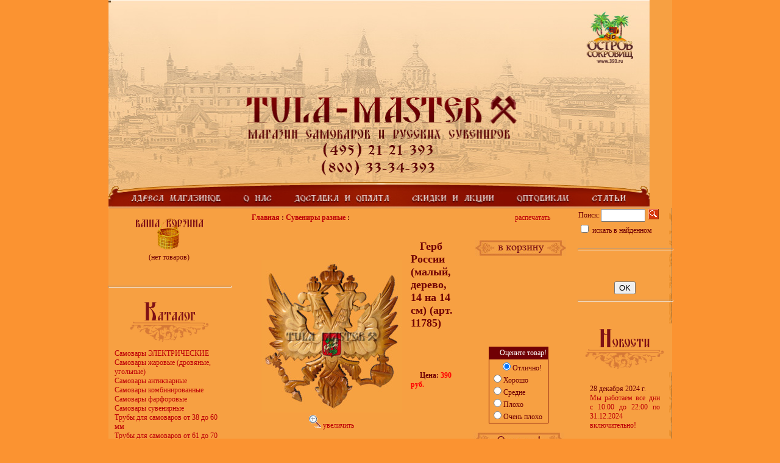

--- FILE ---
content_type: text/html; charset=CP1251
request_url: http://www.tula-master.ru/index.php?productID=11785
body_size: 10050
content:
<HTML>

<HEAD>
<link rel="icon" href="http://www.tula-master.ru/favicon.ico" type="image/x-icon">
<title>Герб России (малый, дерево, 14 на 14 см) - Тула-Мастер - магазин самоваров</title>
<META http-equiv=Content-Type content="text/html; charset=windows-1251">

<STYLE type=text/css>

BODY {MARGIN: 0px}
TD {FONT-SIZE: 12; MARGIN: 0px; COLOR: #710004; FONT-FAMILY: Tahoma}
UL {PADDING-RIGHT: 0px; PADDING-LEFT: 20px; FONT-SIZE: 11px; PADDING-BOTTOM: 0px; MARGIN: 0px; PADDING-TOP: 5px}
OL {PADDING-RIGHT: 0px; PADDING-LEFT: 30px; FONT-SIZE: 12px; PADDING-BOTTOM: 0px; MARGIN: 0px; PADDING-TOP: 5px; TEXT-ALIGN: justify}
P {TEXT-INDENT: 15; TEXT-ALIGN: justify}
HR {COLOR: #C15F08; WIDTH: 100%; HEIGHT: 1}
A:link {COLOR: #BD0007; TEXT-DECORATION: none}
A:visited {COLOR: #BD0007; TEXT-DECORATION: none}
A:hover {COLOR: #F90009; TEXT-DECORATION: underline}
A:link.m {COLOR: #F7A042; TEXT-DECORATION: none}
A:visited.m {COLOR: #F7A042; TEXT-DECORATION: none}
A:hover.m {COLOR: #710004; TEXT-DECORATION: underline}
B.cena {FONT-SIZE: 15; COLOR: #E00008}
FORM {DISPLAY: inline}
TD.t-imgb {BORDER-RIGHT: #ededed 3px solid; PADDING-RIGHT: 0px; BORDER-TOP: #ededed 3px solid; PADDING-LEFT: 0px; FONT-SIZE: 10px; PADDING-BOTTOM: 0px; BORDER-LEFT: #ededed 3px solid; WIDTH: 350px; PADDING-TOP: 0px; BORDER-BOTTOM: #ededed 3px solid; BACKGROUND-COLOR: #ffffff; TEXT-ALIGN: center}
TD.t-nameb {BORDER-RIGHT: #ededed 1px solid; PADDING-RIGHT: 20px; PADDING-LEFT: 20px; FONT-SIZE: 12px; PADDING-BOTTOM: 20px; PADDING-TOP: 20px}
.cart {BACKGROUND: url(img/img/shop.gif) no-repeat left top}
.cart TD {FONT-SIZE: 13px; VERTICAL-ALIGN: middle; COLOR: #008cc7; HEIGHT: 59px; TEXT-ALIGN: right}
.cart A {COLOR: #008cc7; TEXT-DECORATION: underline}
.cart A:hover {COLOR: #008cc7; TEXT-DECORATION: none}
INPUT.cart {BORDER-RIGHT: 0px solid; BORDER-TOP: 0px solid; FONT-WEIGHT: bold; FONT-SIZE: 11px; MARGIN: 1px; BORDER-LEFT: 0px solid; COLOR: #3e5860; BORDER-BOTTOM: 0px solid; FONT-FAMILY: Tahoma; HEIGHT: 15px; BACKGROUND-COLOR: transparent; TEXT-ALIGN: center}
A.to_cart {FONT-WEIGHT: bold; FONT-SIZE: 11px; FONT-FAMILY: Tahoma; TEXT-DECORATION: none}
.partners A {FONT-SIZE: 10px}
.partners {FONT-SIZE: 10px}

	button.mangotele_btn {
	  background: #881F00;
	  padding: 5 10px;
	  font-size: 12px;
	  line-height: 15px;
	  border: none;
	  border-radius: 10px;
	  text-decoration: none;
	  color: #FFFFFF;
	  cursor:pointer
	}
	button.mangotele_btn:hover {
	  background: #6B1800;
	}

</STYLE>
<script language="javascript">
<!--

	function open_window(link,w,h) //opens new window
	{
		var win = "width="+w+",height="+h+",menubar=no,location=no,resizable=yes,scrollbars=yes";
		newWin = window.open(link,'newWin',win);
		newWin.focus();
	}

	function open_printable_version(link) //opens new window
	{
		var win = "menubar=no,location=no,resizable=yes,scrollbars=yes";
		newWin = window.open(link,'perintableWin',win);
		newWin.focus();
	}

	function confirmDelete(id, ask, url) //confirm order delete
	{
		temp = window.confirm(ask);
		if (temp) //delete
		{
			window.location=url+id;
		}
	}

	

	function confirmUnsubscribe() //unsubscription confirmation
	{
		temp = window.confirm('Вы уверены, что хотите отменить регистрацию в магазине?');
		if (temp) //delete
		{
			window.location="index.php?killuser=yes";
		}
	}

	function validate() // newsletter subscription form validation
	{
		if (document.subscription_form.email.value.length<1)
		{
			alert("Пожалуйста, вводите email правильно");
			return false;
		}
		if (document.subscription_form.email.value == 'Email')
		{
			alert("Пожалуйста, вводите email правильно");
			return false;
		}
		return true;
	}
	function validate_disc() // review form verification
	{
		if (document.formD.nick.value.length<1)
		{
			alert("Пожалуйста, введите Ваш псевдоним");
			return false;
		}

		if (document.formD.topic.value.length<1)
		{
			alert("Пожалуйста, введите тему сообщения");
			return false;
		}

		return true;
	}
	function validate_search()
	{

		if (document.Sform.price1.value!="" && ((document.Sform.price1.value < 0) || isNaN(document.Sform.price1.value)))
		{
			alert("Цена должна быть положительным числом");
			return false;
		}
		if (document.Sform.price2.value!="" && ((document.Sform.price2.value < 0) || isNaN(document.Sform.price2.value)))
		{
			alert("Цена должна быть положительным числом");
			return false;
		}

		return true;
	}


	function ShowLargePhoto(imgID, imagePath, filename){$("#" + imgID).ImageSwitch({Type:"FadeIn", Speed:1500, StartLeft: 200, NewImage:imagePath}); }

-->
</script>
<script type="text/javascript" src="js/jquery132.js"></script>
<script type="text/javascript" src="js/Groject.ImageSwitch.js"></script>
<script type="text/javascript" src="js/slide.js"></script>
</HEAD> 
<BODY bgcolor="#fb9331" leftMargin=0 topMargin=0 marginheight=0 marginwidth=0>

<TABLE bgcolor="#F7A042" WIDTH=888 HEIGHT=100% style="BORDER: #66401F 1 solid" align=center CELLPADDING=0 CELLSPACING=0 BORDER=0>
	<TR>
		<TD COLSPAN=5 HEIGHT=342 id=flashgif>
		<noindex>
		<script src="flash-det.js" language="javascript"></script><script language="JavaScript" type="text/javascript">
	  <!-- 
	  var eQ = '&adress=index.php?show_aux_page=8&about=index.php?show_aux_page=7&delivery=index.php?show_aux_page=5&discount=index.php?show_aux_page=12&opt=index.php?show_aux_page=6&articles=index.php?show_aux_page=all&logo=http://tula-master.ru&phone=index.php?show_aux_page=8';
	  var fN = 'head';  
	  var fW = '888'; 
	  var fH = '342'; 
	  var alternateContent = '<IMG src="img/flash.jpg" alt="" usemap="#menu" width=888 height=342 border=0 /><MAP name="menu"><area href="index.php?show_aux_page=8" shape="rect" coords="27, 308, 187, 341"><area href="index.php?show_aux_page=7" shape="rect" coords="206, 307, 275, 341"><area href="index.php?show_aux_page=5" shape="rect" coords="293, 305, 464, 341"><area href="index.php?show_aux_page=12" shape="rect" coords="487, 304, 638, 341"><area href="index.php?show_aux_page=6" shape="rect" coords="656, 305, 757, 341"><area href="index.php?show_aux_page=all" shape="rect" coords="776, 308, 851, 341"><area href="http://tula-master.ru" shape="rect" coords="215, 148, 674, 215"><area href="index.php?show_aux_page=8" shape="rect" coords="345, 227, 542, 264"></MAP>'; 	   
	  // --></script><script src="myflash.js" language="javascript"></script>
		</noindex>
		</TD>
	</TR>

	<TR>
		<TD COLSPAN=5>
			<TABLE WIDTH=100% HEIGHT=100% CELLPADDING=0 CELLSPACING=0 BORDER=0>
			<tbody valign=top>
				<TR>
					 <TD WIDTH=200 nowrap>
					 
					 					 	<center><br><A href="javascript:open_window('cart.php',400,300);"><IMG SRC="img/korz.gif" border=0></A><br>
<table>
	<form name="shopping_cart_form">
    <input type="hidden" name="gc">
    <input type="hidden" name="ca">
				<tr>
			<td>

 									(нет товаров)
 				
			</td>
		</tr>
		
 	</form>
</table><br><br>
					 					 
						<hr><br><IMG SRC="img/katalog.gif" border=0></center>
						
						<div style="PADDING: 10 10 10 10">
						


	


	
		
  		
			
			<a href="index.php?categoryID=47455">Самовары ЭЛЕКТРИЧЕСКИЕ</a><br>
  		
	


	
		
  		
			
			<a href="index.php?categoryID=47454">Самовары жаровые (дровяные, угольные)</a><br>
  		
	


	
		
  		
			
			<a href="index.php?categoryID=47453">Самовары антикварные</a><br>
  		
	


	
		
  		
			
			<a href="index.php?categoryID=2704">Самовары комбинированные</a><br>
  		
	


	
		
  		
			
			<a href="index.php?categoryID=47457">Самовары фарфоровые</a><br>
  		
	


	
		
  		
			
			<a href="index.php?categoryID=14705">Самовары сувенирные</a><br>
  		
	


	
		
  		
			
			<a href="index.php?categoryID=10350">Трубы для самоваров от 38 до 60 мм</a><br>
  		
	


	
		
  		
			
			<a href="index.php?categoryID=54548">Трубы для самоваров от 61 до 70 мм</a><br>
  		
	


	
		
  		
			
			<a href="index.php?categoryID=54549">Трубы для самоваров от 71 до 80 мм</a><br>
  		
	


	
		
  		
			
			<a href="index.php?categoryID=54550">Трубы для самоваров от 81 мм и более</a><br>
  		
	


	
		
  		
			
			<a href="index.php?categoryID=34196">Запасные части для самоваров</a><br>
  		
	


	
		
  		
			
			<a href="index.php?categoryID=4976">Бабы, куклы, солохи на чайник для самовара</a><br>
  		
	


	
		
  		
			
			<a href="index.php?categoryID=5008">Грелки на чайник для самовара</a><br>
  		
	


	
		
  		
			
			<a href="index.php?categoryID=47452">Подносы для самоваров</a><br>
  		
	


	
		
  		
			
			<a href="index.php?categoryID=51637">Капельницы (капельники)</a><br>
  		
	


	
		
  		
			
			<a href="index.php?categoryID=47451">Заварочные чайники, сахарницы, чайные пары</a><br>
  		
	


	
		
  		
			
			<a href="index.php?categoryID=2778">Аксессуары для самоваров</a><br>
  		
	


	
		
  		
			
			<a href="index.php?categoryID=3272">Книги по самоварам</a><br>
  		
	


	
		
  		
			
			<a href="index.php?categoryID=23799">Мёд к самоварам</a><br>
  		
	


	
		
  		
			
			<a href="index.php?categoryID=15043">Средства по уходу за самоварами</a><br>
  		
	


	
		
  		
			
			<a href="index.php?categoryID=15759">Чай к самоварам</a><br>
  		
	


	
		
  		
			
			<a href="index.php?categoryID=3886">Подстаканники</a><br>
  		
	


	
		
  		
			
			<a href="index.php?categoryID=54757">Антиквариат</a><br>
  		
	


	
		
  		
			
			<a href="index.php?categoryID=2846">Береста</a><br>
  		
	


	
		
  		
			
			<a href="index.php?categoryID=2896">Гжель</a><br>
  		
	


	
		
  		
			
			<a href="index.php?categoryID=5072">Хохлома</a><br>
  		
	


	
		
  		
			
			<a href="index.php?categoryID=4133">Балалайки</a><br>
  		
	


	
		
  		
			
			<a href="index.php?categoryID=27074">Блоки для бумаг</a><br>
  		
	


	
		
  		
			
			<a href="index.php?categoryID=4166">Блокноты</a><br>
  		
	


	
		
  		
			
			<a href="index.php?categoryID=24325">Брелки</a><br>
  		
	


	
		
  		
			
			<a href="index.php?categoryID=4721">В поход (мультитулы)</a><br>
  		
	


	
		
  		
			
			<a href="index.php?categoryID=2867">Валенки</a><br>
  		
	


	
		
  		
			
			<a href="index.php?categoryID=26014">Визитницы</a><br>
  		
	


	
		
  		
			
			<a href="index.php?categoryID=40157">Высокообъёмные панорамы</a><br>
  		
	


	
		
  		
			
			<a href="index.php?categoryID=23031">Глиняная посуда - гончарные изделия</a><br>
  		
	


	
		
  		
			
			<a href="index.php?categoryID=4296">Гусли</a><br>
  		
	


	
		
  		
			
			<a href="index.php?categoryID=17437">Доски разделочные</a><br>
  		
	


	
		
  		
			
			<a href="index.php?categoryID=28449">Женские украшения</a><br>
  		
	


	
		
  		
			
			<a href="index.php?categoryID=13607">Заготовки под роспись (разные)</a><br>
  		
	


	
		
  		
			
			<a href="index.php?categoryID=4738">Зажигалки</a><br>
  		
	


	
		
  		
			
			<a href="index.php?categoryID=37562">Зажимы для денег</a><br>
  		
	


	
		
  		
			
			<a href="index.php?categoryID=15882">Замки, замки Любви</a><br>
  		
	


	
		
  		
			
			<a href="index.php?categoryID=26016">Записные книги</a><br>
  		
	


	
		
  		
			
			<a href="index.php?categoryID=4492">Зеркальца карманные</a><br>
  		
	


	
		
  		
			
			<a href="index.php?categoryID=45165">Иконы из бука</a><br>
  		
	


	
		
  		
			
			<a href="index.php?categoryID=15502">Карандаши и ручки</a><br>
  		
	


	
		
  		
			
			<a href="index.php?categoryID=37561">Картхолдеры</a><br>
  		
	


	
		
  		
			
			<a href="index.php?categoryID=17588">Ключницы</a><br>
  		
	


	
		
  		
			
			<a href="index.php?categoryID=4854">Коллекционные тарелки</a><br>
  		
	


	
		
  		
			
			<a href="index.php?categoryID=13963">Колокольчики</a><br>
  		
	


	
		
  		
			
			<a href="index.php?categoryID=4753">Компасы</a><br>
  		
	


	
		
  		
			
			<a href="index.php?categoryID=52781">Компьютерные мышки с росписью</a><br>
  		
	


	
		
  		
			
			<a href="index.php?categoryID=4513">Копилки</a><br>
  		
	


	
		
  		
			
			<a href="index.php?categoryID=10730">Лапти</a><br>
  		
	


	
		
  		
			
			<a href="index.php?categoryID=32458">Ложки, вилки, черпаки из массива дерева</a><br>
  		
	


	
		
  		
			
			<a href="index.php?categoryID=3281">Магниты</a><br>
  		
	


	
		
  		
			
			<a href="index.php?categoryID=3441">Матрёшки</a><br>
  		
	


	
		
  		
			
			<a href="index.php?categoryID=28450">Миниатюрные фигурки, талисманы, монеты</a><br>
  		
	


	
		
  		
			
			<a href="index.php?categoryID=4516">Музыкальные сувениры</a><br>
  		
	


	
		
  		
			
			<a href="index.php?categoryID=42952">Наперстки</a><br>
  		
	


	
		
  		
			
			<a href="index.php?categoryID=4545">Обереги</a><br>
  		
	


	
		
  		
			
			<a href="index.php?categoryID=50872">Обложки на Паспорт из натуральной кожи</a><br>
  		
	


	
		
  		
			
			<a href="index.php?categoryID=40053">Открытки</a><br>
  		
	


	
		
  		
			
			<a href="index.php?categoryID=14118">Очечники</a><br>
  		
	


	
		
  		
			
			<a href="index.php?categoryID=27072">Планинги</a><br>
  		
	


	
		
  		
			
			<a href="index.php?categoryID=3660">Платки - Павлопосадская Платочная Мануфактура</a><br>
  		
	


	
		
  		
			
			<a href="index.php?categoryID=3677">Походные наборы столовых приборов в чемодане</a><br>
  		
	


	
		
  		
			
			<a href="index.php?categoryID=41864">Подковы на Счастье и Удачу</a><br>
  		
	


	
		
  		
			
			<a href="index.php?categoryID=3725">Подносы Жостово</a><br>
  		
	


	
		
  		
			
			<a href="index.php?categoryID=38261">Подносы из Нижнего Тагила</a><br>
  		
	


	
		
  		
			
			<a href="index.php?categoryID=22729">Подсвечники и канделябры</a><br>
  		
	


	
		
  		
			
			<a href="index.php?categoryID=4779">Портсигары</a><br>
  		
	


	
		
  		
			
			<a href="index.php?categoryID=4923">Посуда</a><br>
  		
	


	
		
  		
			
			<a href="index.php?categoryID=10729">Птицы счастья</a><br>
  		
	


	
		
  		
			
			<a href="index.php?categoryID=41141">Расчёски массажные, гребни</a><br>
  		
	


	
		
  		
			
			<a href="index.php?categoryID=4287">Ремни (армейские)</a><br>
  		
	


	
		
  		
			
			<a href="index.php?categoryID=54305">Ремни (авторские)</a><br>
  		
	


	
		
  		
			
			<a href="index.php?categoryID=14985">Роспись - Башкирская</a><br>
  		
	


	
		
  		
			
			<a href="index.php?categoryID=36045">Роспись - Беломорские узоры</a><br>
  		
	


	
		
  		
			
			<a href="index.php?categoryID=11926">Роспись - Борецкая</a><br>
  		
	


	
		
  		
			
			<a href="index.php?categoryID=22078">Роспись - Городецкая</a><br>
  		
	


	
		
  		
			
			<a href="index.php?categoryID=32141">Роспись - Зелёная по золоту</a><br>
  		
	


	
		
  		
			
			<a href="index.php?categoryID=41538">Роспись - Мезенская</a><br>
  		
	


	
		
  		
			
			<a href="index.php?categoryID=36550">Роспись - Петриковская</a><br>
  		
	


	
		
  		
			
			<a href="index.php?categoryID=11933">Роспись - Синяя по серебру</a><br>
  		
	


	
		
  		
			
			<a href="index.php?categoryID=13375">Роспись - Сюжетная</a><br>
  		
	


	
		
  		
			
			<a href="index.php?categoryID=11906">Роспись - Чёрная по золоту</a><br>
  		
	


	
		
  		
			
			<a href="index.php?categoryID=40050">Свечи подарочные</a><br>
  		
	


	
		
  		
			
			<a href="index.php?categoryID=19000">Семикаракорская керамика</a><br>
  		
	


	
		
  		
			
			<strong>Сувениры разные</strong><br>
  		
	


	
		
  		
			
			<a href="index.php?categoryID=27070">Таблетницы</a><br>
  		
	


	
		
  		
			
			<a href="index.php?categoryID=28458">Текстиль</a><br>
  		
	


	
		
  		
			
			<a href="index.php?categoryID=31130">Флешки для компьютера (роспись)</a><br>
  		
	


	
		
  		
			
			<a href="index.php?categoryID=4827">Фляжки</a><br>
  		
	


	
		
  		
			
			<a href="index.php?categoryID=26017">Фотоальбомы</a><br>
  		
	


	
		
  		
			
			<a href="index.php?categoryID=43923">Цветочные корзинки из фарфора</a><br>
  		
	


	
		
  		
			
			<a href="index.php?categoryID=3256">Часы</a><br>
  		
	


	
		
  		
			
			<a href="index.php?categoryID=40051">Чётки</a><br>
  		
	


	
		
  		
			
			<a href="index.php?categoryID=42370">Шапки ушанки</a><br>
  		
	


	
		
  		
			
			<a href="index.php?categoryID=11274">Шкатулки</a><br>
  		
	


	
		
  		
			
			<a href="index.php?categoryID=17378">Штофы и футляры штофы</a><br>
  		
	


	
		
  		
			
			<a href="index.php?categoryID=5668">Подарочные пакеты</a><br>
  		
	


	
		
  		
			
			<a href="index.php?categoryID=48393">УЦЕНКА - все для самоваров</a><br>
  		
	


	
		
  		
			
			<a href="index.php?categoryID=5070">УЦЕНКА - русские сувениры</a><br>
  		
	


<a href="index.php?show_aux_page=15">Реставрация самоваров</a><br>

<a href="index.php?show_aux_page=14">Замена ТЭНов</a><br>						</div>

						<br><br>
						<center>						



<!-- Yandex.Metrika counter -->
<script type="text/javascript" >
   (function(m,e,t,r,i,k,a){m[i]=m[i]||function(){(m[i].a=m[i].a||[]).push(arguments)};
   m[i].l=1*new Date();k=e.createElement(t),a=e.getElementsByTagName(t)[0],k.async=1,k.src=r,a.parentNode.insertBefore(k,a)})
   (window, document, "script", "https://mc.yandex.ru/metrika/tag.js", "ym");

   ym(2400649, "init", {
        id:2400649,
        clickmap:true,
        trackLinks:true,
        accurateTrackBounce:true,
        webvisor:true
   });
</script>
<noscript><div><img src="https://mc.yandex.ru/watch/2400649" style="position:absolute; left:-9999px;" alt="" /></div></noscript>
<!-- /Yandex.Metrika counter -->


<!-- Global site tag (gtag.js) - Google Analytics -->
<script async src="https://www.googletagmanager.com/gtag/js?id=UA-20279555-8"></script>
<script>
  window.dataLayer = window.dataLayer || [];
  function gtag(){dataLayer.push(arguments);}
  gtag('js', new Date());

  gtag('config', 'UA-20279555-8');
</script>


						
<center>
					</TD>
					<TD style="PADDING: 0 10 20 30">

						
						


<script language="javascript">var viewer = new PhotoViewer();viewer.add('products_pictures/11785_1_B.jpg'); </script>


<table cellpadding=3 border=0 width=95%>
	<tr>

		
		<td>
			<font class=cat>
				<b>
					<a href="index.php" class="cat">Главная</a> :
																													<a class="cat" href="index.php?categoryID=46709">Сувениры разные</a> :
															</b>
			</font>
		</td>

		
		<td align=right> 			<table>
				<tr><td><a href="javascript:open_printable_version('printable.php?productID=11785');">распечатать</a></td></tr>
			</table>
		</td>


	</tr>
</table>



<p>
<table width=95% border=0 cellspacing=1 cellpadding=2>
	<tr>
		<td style="width:250px!important;height:250px!important;vertical-align:middle;" border=0>
			<center>
			<table border=0><tr><td>
															<a id=startshow1 href="javascript:void(viewer.show(0))">
										<img id="imgMainPhoto" border=0 src="products_pictures/11785_1_C.jpg" >
										</a>
								</td>
			</tr>
			<tr>
			<td>
			<center>
											<a id=startshow2 href="javascript:void(viewer.show(0))"> <img border=0 src="img/zoom.png"> увеличить</a>
								</center>
			</td></tr></table>
			</center>

		</td>

		<td valign=top width=99%>

			<table width=100% border=0 cellpadding=4>
				<tr>
					<td valign=top>
						<h2>Герб России (малый, дерево, 14 на 14 см)  (арт. 11785)</h2>
																		
																							</td>
					<td align=right valign=top> 
					
					  <form action="index.php?productID=11785" 
							method=post name="HiddenFieldsForm">
							
					  
							
															<a href="javascript:open_window('cart.php?addproduct=11785',400,300);"><img border=0 src="img/to_cart.jpg" 
									alt="добавить в корзину"></a>

							
					  
							
							
					  </form>

					 
					</td>
				</tr>
				<tr>
					<td>
																				
							<b>Цена: 
							<font class=cat color=red id='currentPrice'>
																	390 руб.
															</font>
							</b>

																									</td>

					<td rowspan=3 align=right>
											<Table><tr><td align=center>
							<form name=VotingForm action='index.php' method=GET>
								<table border=0 cellspacing=1 cellpadding=2 bgcolor="#710004">
									<tr>
										<td align=center><span style="color:white">Оцените товар!</span></td>
									</tr>
									<tr bgcolor="#F7A042">
										<td>
											<input type="radio" name="mark" value="5" checked>Отлично!<br>
											<input type="radio" name="mark" value="3.8">Хорошо<br>
											<input type="radio" name="mark" value="2.5">Средне<br>
											<input type="radio" name="mark" value="1">Плохо<br>
											<input type="radio" name="mark" value="0.1">Очень плохо
										</td>
									</tr>
								</table>

								<br>
								<input type="hidden" name="productID" value="11785">
								<input type="hidden" name="vote" value="yes">
								<input type="image" border=0 src="img/otsen.jpg">
							</form>
						</Table>
										</td>
				</tr>


				<tr>
					<td>
												
	
							
								
											</td>
				</tr>

				<tr>
					<td>
 
						<form action="index.php?productID=11785" method=post 
							name="MainForm">
		
												<p>
						<table>
							
														</table>

						
						</form>

					</td>
				</tr>

			</table>
		</td>
	</tr>

	<tr>
		<td colspan=2>


			<table border=0>
				<tr>
					<td valign="top"> 
						
					</td>
				</tr>
				<tr>
					<td height="100%" valign=top> 
						<p>
						Размер 14 на 14 см<br />Материал: дерево<br />Производитель Россия
					</td>
				</tr>
			</table>

		</td>
	</tr>

	
	
	  
	  <tr>
	  	<td colspan=2>
			<hr size=1 with=90%>
			<p>
		
<script>


function femailMatch(Email, formelement){
	var regex=/^[a-zA-Z0-9._-]+@([a-zA-Z0-9.-]+\.)+[a-zA-Z0-9.-]{2,4}$/;
	var OK = regex.exec(Email);
	if (OK){
		document.getElementById(formelement+"_label").style.color="";
		formelement_alert(formelement, "");
		return true;
	}else{
		document.getElementById(formelement+"_label").style.color="red";
		formelement_alert(formelement, "Введите E-mail в формате: логин@домен");
		return false;
	}
}

function nameMatch(Name, formelement){
	if (Name == ''){
		document.getElementById(formelement+"_label").style.color="red";
		formelement_alert(formelement, "Пожалуйста, введите Ваше имя" );
		return false;
	}else{
		if ( Name.length < 2){
			document.getElementById(formelement+"_label").style.color="red";
			formelement_alert(formelement, "Минимальная длина имени - 2 символа" );
			return false;
		}else{
			var regex = new RegExp("[\<|\>|\"|\'|\%|\;|\(|\)|\&|\+|0-9]", "i");
			var OK = regex.test(Name);
			//var a = regex.exec(Name);
			//alert(Name+' = '+a);
			if (OK) {
				document.getElementById(formelement+"_label").style.color="red";
				formelement_alert(formelement, "Имя может содержать только буквы" );
				return false;
			}
		}
	}
	formelement_alert(formelement, "");
	document.getElementById(formelement+"_label").style.color="";
	return true;
}
 
function phoneMatch(Name, formelement){
	var regex = new RegExp("[^0-9() -]", "i");
	var OK = regex.test(Name);
	//var a = regex.exec(Name);
	//alert(Name+' = '+a);
	if (OK) {
		document.getElementById(formelement+"_label").style.color="red";
		formelement_alert(formelement, "Введите только цифры");
		return false;
	}
	Name = Name.replace(/\(/,"");
	Name = Name.replace(/\)/,"");
	Name = Name.replace(/\-/,"");
	Name = Name.replace(/ /,"");
	//alert(Name);
	if (Name.length < 7){
		document.getElementById(formelement+"_label").style.color="red";
		formelement_alert(formelement, "Введите не менее 7-ми цифр");
		return false;
	}
	document.getElementById(formelement+"_label").style.color="";
	formelement_alert(formelement, "");
	return true;
}


	function submitreview() {
        var form = document.ReviewForm;
        var isvalid = true;
        if (document.getElementById('for_review').style.display == 'block'){  // отзыв 
	        var required_fields = new Array('customer_name','message_text','customer_email','customer_phone');
	    	for (var i=0; i < required_fields.length; i++) {
	            formelement = eval( 'form.' + required_fields[i] );
	            
	            if( !formelement ) { 
	                    formelement = document.getElementById( required_fields[i]+'_field' );
	                    var loopIds = true;
	            }
	            if( !formelement ) { continue; }

            	switch (i) {
            	   case 0 :
          		   	   isvalid = nameMatch(formelement.value, required_fields[i]);
            		   break;	
            	   case 1 :
           		   		if (formelement.value.length < 5){
           		   			document.getElementById(required_fields[i]+"_label1").style.color="red";
           		   			document.getElementById(required_fields[i]+"_label2").style.color="red";
           		   			formelement_alert(required_fields[i], "Длина текста  <br />не менее 5-ти символов");
							isvalid = false;
           		   		}else{
           		   			document.getElementById(required_fields[i]+"_label1").style.color="";
       		   				document.getElementById(required_fields[i]+"_label2").style.color="";
       		   				formelement_alert(required_fields[i], "");
           		   		}
            		   break;
            	   case 2:
            		   if (isvalid){
		         	   	formelement.value = '';
		         	    formelement_alert(required_fields[i], "");
            		   }
		         	   break;
            	   case 3:
            		   if (isvalid){
            		   	formelement.value = '';
            		   	formelement_alert(required_fields[i], "");
            		   }
            		   break; 
            	}
	        }
        }else{  // вопрос
        	var required_fields = new Array('customer_name','customer_email','message_text','customer_phone');
	    	for (var i=0; i < required_fields.length; i++) {
	            formelement = eval( 'form.' + required_fields[i] );
	            
	            if( !formelement ) { 
	                    formelement = document.getElementById( required_fields[i]+'_field' );
	                    var loopIds = true;
	            }
	            if( !formelement ) { continue; }
	
            	switch (i) {
	         	   case 0 :
	         		   isvalid = nameMatch(formelement.value, required_fields[i]);
	         		   break;	
	         	   case 1:
	         		   if (formelement.value == 'в формате: логин@домен' || formelement.value == ''){
		         		  	document.getElementById(required_fields[i]+"_label").style.color="red";
		         		  	formelement_alert(required_fields[i], "E-mail - обязательное поле");
							isvalid = false;
		         	   }else{
	         				if (isvalid){
								isvalid = femailMatch(formelement.value, required_fields[i]);
							}else{
								femailMatch(formelement.value, required_fields[i]);
							}
		         	   }
	         		  break;
	         	   case 2 :
	       		   		if (formelement.value.length < 5){
	       		   			document.getElementById(required_fields[i]+"_label1").style.color="red";
	       		   			document.getElementById(required_fields[i]+"_label2").style.color="red";
       		   				formelement_alert(required_fields[i], "Длина текста  <br /> не менее 5-ти символов");
							isvalid = false;
	       		   		}else{
	       		   			document.getElementById(required_fields[i]+"_label1").style.color="";
	   		   				document.getElementById(required_fields[i]+"_label2").style.color="";
	   		   				formelement_alert(required_fields[i], "");
	       		   		}
	         		   	break;
	         	   case 3:
	         		   if (formelement.value == 'не менее 7-ми цифр' || formelement.value == ''){
	         			  document.getElementById(required_fields[i]+"_label").style.color="";
	         			  formelement_alert(required_fields[i], "");
		         		  break;
		         	   }
		         	   if (formelement.value != ''){
			         	   if (formelement.value.length < 7){
								isvalid = false;
								document.getElementById(required_fields[i]+"_label").style.color="red";
								formelement_alert(required_fields[i], "Введите не менее 7-ми цифр");
			         	   }
							if (isvalid){
		        				isvalid = phoneMatch(formelement.value, required_fields[i]);
							}else{
								phoneMatch(formelement.value, required_fields[i]);
							}
		         	   }
	         		  break;
         		}
	
	        }
        }
        
		if( !isvalid) {
			//alert("Пожалуйста, проверьте, что E-mail адрес введен правильно в формате: логин@домен." );
		}else{
			if (document.getElementById('customer_phone_field').value == 'не менее 7-ми цифр'){
				document.getElementById('customer_phone_field').value = '';
			}
			document.getElementById('review_sendbutton').style.visibility = 'hidden';
		}
		return isvalid;
	}

function formelement_alert(formelement, message ){
	document.getElementById(formelement+"_alert").innerHTML = message;
}
	

</script>

	
	<span id="start_review">
	<table border=0 width=100%>
	<tr>
	<td align=left width=70><span style="font-weight:bold;color:#733812;">Отзывы и вопросы</span> </td>
	<td align=right>
		<span style="cursor:pointer;color:#733812;" onclick="document.getElementById('review').style.display='block';document.getElementById('start_review').style.display='none';document.getElementById('product_reviews').style.display='none';">
	<b><u>Задайте вопрос или оставьте свой отзыв о товаре &gt;&gt;</u></b>
	</span>
		</td>
	</tr>
	</table>
	</span>
				<a name="inquiry"></a>
				
							<span id="review" style="display:none">
				
				<form class="F" name="ReviewForm" id="ReviewForm" method="post" action="index.php#inquiry">
				
				<INPUT id="modeq" type=radio name="mode" CHECKED value=is_question style="border:none;cursor:hand;cursor:pointer;" onclick="document.getElementById('for_review').style.display='none';document.getElementById('for_question1').style.display='block';document.getElementById('for_question2').style.display='block';"><label for=modeq style="cursor:hand;cursor:pointer;">Задать вопрос</label> 
				<INPUT id="moder" type=radio name="mode"  value="is_review" style="border:none;cursor:hand;cursor:pointer;" onclick="document.getElementById('for_review').style.display='block';document.getElementById('for_question1').style.display='none';document.getElementById('for_question2').style.display='none';"><label for=moder style="cursor:hand;cursor:pointer;">Оставить отзыв</label>
				<br /><br />
				
				<font color=red>*заполните обязательно</font><br /><br />
				
				<font color=red>*</font><span id="customer_name_label">Ваше имя:</span><br>
				<input id="customer_name_field" name="customer_name" type="text" size="40" value="">
				<span id="customer_name_alert" style="color:red"></span><br />
				
			<span id=for_question1 style="display:block">
				<font color=red>*</font><span id="customer_email_label">E-mail:</span><br />
				<input id="customer_email_field" name="customer_email" type="text" size="40" value="" title="в формате: логин@домен">
				<span id="customer_email_alert" style="color:red"></span><br />
				
				<span id="customer_phone_label">Телефон:</span><br />
				<input id="customer_phone_field" name="customer_phone" type="text" size="40" value="" title="не менее 7-ми цифр">
				<span id="customer_phone_alert" style="color:red"></span><br />
			</span>
			
			<span id=for_review style="display:none">	
				<font color=red>*</font><span id="message_text_label1">Текст Вашего отзыва:</span><br>
			</span>	
			<span id=for_question2 style="display:block">
				<font color=red>*</font><span id="message_text_label2">Текст Вашего вопроса:</span><br>
			</span>
				<table><tr><td>
				<textarea id="message_text_field" name="message_text" cols="50" rows="10"></textarea>
				</td><td>
				<span id="message_text_alert" style="color:red"></span>
				</td></tr></table>
				
				<p>
				<input id="review_sendbutton" type="button" class="submit" value="Oтправить" onclick="if (submitreview()) this.form.submit(); return false;">
				<input type="hidden" name="review_information" value="yes">
				<input type="hidden" name="productID" value="11785">
				или <span id="stop_review" style="cursor:pointer;" onclick="document.getElementById('review').style.display='none';document.getElementById('start_review').style.display='block';document.getElementById('product_reviews').style.display='block';"><u>закрыть</u></span>
				</p>

				</form>
			</span>
				<span id="product_reviews">
</span>


</center>
		</td>
	  </tr>
	  
	
</table>

						
					</TD>
					<TD WIDTH=200 style="background:url(img/bg-pr.gif) top right repeat-y">
						
						
						
<table cellspacing=0 cellpadding=1 border=0>

	<form action="index.php" method=get>


	

	<tr>
		<td>
			<font class=light>Поиск:</font>
		</td>
		<td>
			<input type="text" name="searchstring" size=7 
				value="">
		</td>
		<td>
			<nobr>&nbsp;<input type="image" border=0 src="images/search.gif">&nbsp;&nbsp;&nbsp;</nobr>
		</td>
	</tr>

		<!--
				-->

	<tr>
		<td colspan=3>
			<input type="checkbox" name="inside" 
				>
					<font class=light>
						искать в найденном
					</font>
		</td>
	</tr>

	</form>

</table>
<br><hr>
						
<Table width=100%>
 <Tr>
  <Td>

	

	<form action="index.php" method=GET>
	 <center>
	 <table cellspacing=1 cellpadding=3 width=100%>
	   <tr>
	   <td colspan=2><b>&nbsp;&nbsp;<font class=light></font></b></td>
	   </tr>
	   <tr>
	   <td>
			   </td>
	   </tr>
	 </table>

	<p><center><input type=submit value="OK">

		 <input type=hidden name=productID value="11785"> 		 <input type=hidden name=categoryID value="46709"> 																		<input type=hidden name=save_voting_results value="yes">

	 </center>
	</form>


  </Td>
 </Tr>
</Table><hr><br>
						<center><br><a href="index.php?news=yes"><IMG SRC="img/news.gif" border=0></a><br></center>
						<div style="PADDING: 20 20 20 20; TEXT-ALIGN: justify">
									28 декабря 2024 г.<br /> <a href="index.php?news=yes&amp;news_id=417" title="Мы работаем все дни с 10:00 до 22:00 по 31.12.2024 включительно!">Мы работаем все дни с 10:00 до 22:00 по 31.12.2024 включительно!</a><br /><br />
			29 декабря 2023 г.<br /> <a href="index.php?news=yes&amp;news_id=415" title="30 декабря 2023 года мы работам с 11:00 до 18:00">30 декабря 2023 года мы работам с 11:00 до 18:00</a><br /><br />
			28 декабря 2022 г.<br /> <a href="index.php?news=yes&amp;news_id=413" title="График работы в новогодние праздники 2023 года">График работы в новогодние праздники 2023 года</a><br /><br />
			25 августа 2022 г.<br /> <a href="index.php?news=yes&amp;news_id=412" title="Поздравляем всех с наступлением осени! ">Поздравляем всех с наступлением осени! </a><br /><br />
			18 августа 2022 г.<br /> <a href="index.php?news=yes&amp;news_id=411" title="Скидки на малинки для самоваров">Скидки на малинки для самоваров</a><br /><br />
	
			<a href='index.php?news=yes' class=light><b>Все новости...</b></a><br>
		<br />
		<center>
<button class="mangotele_btn" onclick="window.open('http://issa.mangotele.com/widget/MTAyMzMw', 'mangotele_widget', 'width=238,height=215,resizable=no,toolbar=no,menubar=no,location=no,status=no'); return false;">Позвонить нам</button>
		</center>						</div>
					</TD>
				</TR>
				<TR HEIGHT=50 bgcolor="#C15F08" align=center valign=center>
					<TD>&copy; 2005-2026 <br /> Магазин самоваров <br /> <b>"Тула Мастер" <br> (495) 21-21-393 </b></TD>
					<TD><b>
					<a class="m" href="index.php?show_aux_page=4">Главная страница</a>  &bull; <a class="m" href="index.php?show_aux_page=8">Адреса магазинов</a>  &bull; <a class="m" href="index.php?show_aux_page=12">Скидки и акции</a>  &bull; <a class="m" href="index.php?show_aux_page=5">Доставка и оплата</a>  &bull; <a class="m" href="index.php?show_aux_page=7">О нас</a>  &bull; <a class="m" href="index.php?show_aux_page=6">Оптовикам</a>  &bull; <a class="m" href="index.php?show_aux_page=all">Cтатьи </a>
					</b></TD>
					<TD><b>Проект магазина необычных подарков </b><br />"<a href="http://www.393.ru/" target=_blank class=m><b>Остров Сокровищ</b></a>"
<br> ОГРН: 508774631267
</TD>
				</TR>
			</TABLE>
		</TD>
	</TR>
</TABLE>



<script type="text/javascript">
 
  var _gaq = _gaq || [];
  _gaq.push(['_setAccount', 'UA-20279555-8']);
  _gaq.push(['_trackPageview']);
 
  (function() {
    var ga = document.createElement('script'); ga.type = 'text/javascript'; ga.async = true;
    ga.src = ('https:' == document.location.protocol ? 'https://ssl' : 'http://www') + '.google-analytics.com/ga.js';
    var s = document.getElementsByTagName('script')[0]; s.parentNode.insertBefore(ga, s);
  })();
 
</script>


<!-- BEGIN JIVOSITE CODE  -->
<script type='text/javascript'>
(function(){ var widget_id = 'N7OuDqyN3m';var d=document;var w=window;function l(){
var s = document.createElement('script'); s.type = 'text/javascript'; s.async = true; s.src = '//code.jivosite.com/script/widget/'+widget_id; var ss = document.getElementsByTagName('script')[0]; ss.parentNode.insertBefore(s, ss);}if(d.readyState=='complete'){l();}else{if(w.attachEvent){w.attachEvent('onload',l);}else{w.addEventListener('load',l,false);}}})();</script>
<!--  END JIVOSITE CODE -->

</BODY>
</HTML>